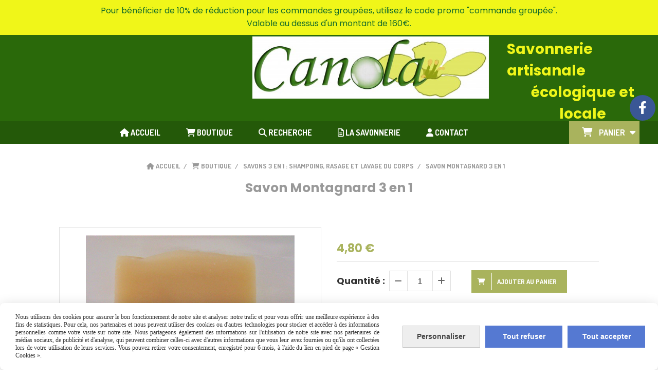

--- FILE ---
content_type: text/html; charset=UTF-8
request_url: https://www.canola.fr/savon-montagnard-3-en-1-f117175.html
body_size: 10601
content:
    <!DOCTYPE html>
    <!--[if IE 7]>
    <html lang="fr" class="ie-inf-9 ie7"> <![endif]-->

    <!--[if IE 8]>
    <html lang="fr" class="ie-inf-9 ie8"> <![endif]-->
    <!--[if lte IE 9]>
    <html lang="fr" class="ie"> <![endif]-->
    <!--[if gt IE 8]><!-->
    <html lang="fr"><!--<![endif]-->
    <head prefix="og: http://ogp.me/ns# fb: http://ogp.me/ns/fb# product: http://ogp.me/ns/product# article: http://ogp.me/ns/article# place: http://ogp.me/ns/place#">
        <!--[if !IE]><!-->
        <script>
            if (/*@cc_on!@*/false) {
                document.documentElement.className += 'ie10';
            }
        </script><!--<![endif]-->
        
    <title>Savon Montagnard 3 en 1 - Canola</title>
    <meta name="description" content="Savon surgras au lait de vache 4 en 1 : shampoing, rasage, corps et visage">
    <meta name="keywords" content="savon, bio, saponification à froid, lait, shampoing, rasage, sans huile de palme">
    <meta http-equiv="Content-Type" content="text/html; charset=UTF-8">
    <link rel="canonical" href="https://www.canola.fr/savon-montagnard-3-en-1-f117175.html"/>
    <meta property="og:url" content="https://www.canola.fr/savon-montagnard-3-en-1-f117175.html"/>
    <meta property="og:type" content="product"/>
    <meta property="og:title" content="Savon Montagnard 3 en 1 - Canola"/>
    <meta property="og:description" content="Savon surgras au lait de vache 4 en 1 : shampoing, rasage, corps et visage"/>
    <meta property="og:locale" content="fr"/>

    <meta property="og:image" content="https://www.canola.fr/images_ms/7/3/3/0/7/73307/boutique/canola-savon-montagnard.jpg"/>
        <meta property="product:availability" content="instock"/>
        <meta property="product:category" content="Savons 3 en 1 : shampoing, rasage et lavage du corps"/>
            <meta property="product:price:amount" content="4.80"/>
        <meta property="product:price:currency" content="EUR"/>
        
    <meta property="product:product_link" content="https://www.canola.fr/savon-montagnard-3-en-1-f117175.html"/>

    <link rel="icon" type="image/x-icon" href="/favicon.ico">
    
    <!-- Stylesheet -->
    <link rel="stylesheet" type="text/css" media="screen" href="/css5228/style_all_designs.css"/>
    <link rel="stylesheet" href="/css5228/panier.css" type="text/css"/>
    <script>
         document.documentElement.className += ' cmonsite-vitrine'; 
    </script>
    <link type="text/css" href="/css5228/design/template/boutique/templates.css" rel="stylesheet"/>
        <link rel="stylesheet" type="text/css" href="/css5228/ficheproduit/style-fiche-produit.css">
    <link rel="stylesheet" type="text/css" href="/css5228/ficheproduit/jquery.jqzoom.css">
    <link href="/css5228/design/hotel-datepicker.css" rel="stylesheet" type="text/css">
            <link rel="stylesheet" type="text/css" href="/css5228/design/template/fiche_produits/templates.css"/>
        <script>
            document.documentElement.className += ' cmonsite-ficheproduit';
            document.documentElement.className += ' cmonsite-ficheproduit-1';
            document.documentElement.className += ' cmonsite-boutique';
            document.documentElement.className += ' cmonsite-boutique-1';
        </script>
            <link rel="stylesheet" type="text/css" media="screen" href="/css5228/tinyTips.css"/>
    <link type="text/css" href="/css5228/header_jnformation.css" rel="stylesheet"/>
    <link href="/css5228/jquery.bxslider.css" rel="stylesheet" type="text/css">
    <link href="/css5228/waitMe.css" rel="stylesheet" type="text/css">
    <link href="/css5228/bootstrap-datetimepicker-standalone.css" rel="stylesheet" type="text/css">
    <link href="/css5228/bootstrap-datetimepicker.css" rel="stylesheet" type="text/css">

    <!-- CSS du thème  -->
    <link href="/css5228/styled832series.css" rel="stylesheet"
          type="text/css"/>
    <link href="/css5228/styled835.css"
          rel="stylesheet" type="text/css"/>



    <!-- jQuery -->
    <script src="/js5228/dist/design/jquery-3.min.js"></script>


    <script src="/js5228/dist/jquery.tinyTips.min.js"></script>
        <script src="/js5228/dist/jquery.validationEngine-fr.min.js"></script>
    
    <script src="/js5228/dist/jquery.validationEngine.min.js"></script>
    <script src="/js5228/dist/moment/moment.min.js"></script>
        <script src="/js5228/dist/moment/fr.min.js"></script>
    
    <script src="/js5228/dist/bootstrap-datetimepicker.min.js"></script>

    <script>
        $(document).ready(function () {
            $("#contact, #form1, #form").validationEngine();
            $('a.tTip').css('display', 'block');
            $('a.tTip').tinyTips('light', 'title');
        });
                document.documentElement.className += ' cmonsite-template';
        
        var CookieScripts = typeof CookieScripts === "undefined" ? {user: {}, job: []} : CookieScripts;
    </script>


                            <script>
                                var CookieScripts = typeof CookieScripts === "undefined" ? {
                                    user: {},
                                    job: []
                                } : CookieScripts;

                                CookieScripts.user.multiplegtagUa = CookieScripts.user.multiplegtagUa || [];

                                CookieScripts.job.push('multiplegtag');

                                                                CookieScripts.user.multiplegtagUa.push({
                                    'ua': "G-8S4YC9FQ9S",
                                    'options': {}
                                });
                                
                                
                                CookieScripts.user.gtagMore = function () {
                                }
                            </script>
                                        <script type="text/javascript">
                var _paq = window._paq = window._paq || [];
                _paq.push(['setCustomDimension', 1, 'www.canola.fr']);

                /* tracker methods like "setCustomDimension" should be called before "trackPageView" */
                _paq.push(['trackPageView']);
                _paq.push(['enableLinkTracking']);
                (function () {
                    var u = "//www.cmadata.fr/analytics/";
                    _paq.push(['setTrackerUrl', u + 'matomo.php']);
                    _paq.push(['setSiteId', '2']);
                    var d = document, g = d.createElement('script'), s = d.getElementsByTagName('script')[0];
                    g.type = 'text/javascript';
                    g.async = true;
                    g.src = u + 'matomo.js';
                    s.parentNode.insertBefore(g, s);
                })();
            </script>
            



    <!-- BxSlider -->
    <script type='text/javascript'
            src='/js5228/dist/jquery.bxSlider.min.js'></script>

    <!-- Height Align -->
    <script src="/js5228/dist/design/jquery.heightalign.min.js"></script>


<script async type="text/javascript"src="https://certishopping.com/api/widget/v8/javascript/widgetv8.min.js?partner_id=UtKNSFYlLV4QyrQ&platform=cmonsite"></script>
<div certishopping-widget-modal-reviews data-partner-id="UtKNSFYlLV4QyrQ" data-badge-position="left"  data-badge-style="stander"></div>    <script type="text/javascript" src="/js5228/dist/fancybox/jquery.fancybox.min.js"></script>
    <script type="text/javascript" src="/js5228/dist/fancybox/jquery.easing-1.3.min.js"></script>
    <script type="text/javascript" src="/js5228/dist/fancybox/jquery.mousewheel-3.0.6.min.js"></script>
    <script>
        var BASEURL = "https://www.cmonsite.fr/",
            book = "73307",
            id_serie = 832,
            id_design = 835;
    </script>
    <script type="text/javascript" src="/js5228/dist/design/minisite_cross.min.js"></script>

    <link rel="stylesheet" href="/css5228/fancybox/jquery.fancybox.css" type="text/css" media="screen"/>

    <!-- Optionally add helpers - button, thumbnail and/or media -->
    <link rel="stylesheet" href="/css5228/fancybox/helpers/jquery.fancybox-buttons.css" type="text/css" media="screen"/>
    <script type="text/javascript" src="/js5228/dist/fancybox/helpers/jquery.fancybox-buttons.min.js"></script>
    <script type="text/javascript" src="/js5228/dist/fancybox/helpers/jquery.fancybox-media.min.js"></script>

    <link rel="stylesheet" href="/css5228/fancybox/helpers/jquery.fancybox-thumbs.css" type="text/css" media="screen"/>

    <script type="text/javascript" src="/js5228/dist/fancybox/helpers/jquery.fancybox-thumbs.min.js"></script>


    <script type="text/javascript">
            var flagnewsletter = 0,
                newsletter_actif = 0,
                show_popin_newsletter = false;    </script>

<script type="text/javascript" src="/js5228/design/masonry.pkgd.min.js" ></script>

<!-- CSS de personnalisation design  -->
<link rel="stylesheet" href="/css5228/73307-835-832-211/style_perso.css" type="text/css" id="style-editor-perso" class="style-editor-perso-design" />
<link rel="stylesheet" href="/css5228/73307-ficheproduit-description-117175-460/style_perso_by_page.css" type="text/css" class="style-editor-perso-content" id="style-editor-perso-page"/><link rel="stylesheet" href="/css5228/73307-footer-0-460/style_perso_by_page.css" type="text/css" class="style-editor-perso-content" id="style-editor-perso-footer"/>

<!-- Variable Javascript utiles -->
<script>
    var timer = 3000 ;
</script>


        <meta name="viewport" content="width=device-width, initial-scale=1">
    </head>
    <body
        class="theme cmonsite-panier-2 cmonsite-fluxpanier-1 body-832series body-835styled page-fiche_produit page-fiche_produit-117175">
    
            <div class="banner"
                 style="background-color:rgb(240, 246, 25);border-bottom: 2px solid rgba(0, 0, 0, 0);">
                <div class="banner__item">
                    <div class="banner__content" style="color:rgb(19, 106, 43);"><p>Pour b&#233;n&#233;ficier de 10% de r&#233;duction pour les commandes group&#233;es, utilisez le code promo "commande group&#233;e".</p>
<p>Valable au dessus d'un montant de 160&#8364;.</p></div>
                                    </div>
            </div>
                        <link rel="stylesheet" href="/css/sidebar-menu.css?5228" type="text/css" media="screen"/>
        <style>
#minisite-sidebar ul li a.social-sidebar-p-1,
#minisite-sidebar ul li a.social-sidebar-p-1 span,
#minisite-sidebar ul li a.social-sidebar-p-1 span:before
{background:#3a5795;color:#ffffff;}</style><aside id="minisite-sidebar" class="pos-right circle large label-square "><ul><li>
<a class="social-sidebar-p-1" href="https://www.facebook.com/Canola-447536491988872/"  target="_blank" rel="nofollow">
<i class="fa fa-facebook"></i> <span>Facebook</span>
</a>
</li>
</ul></aside>
<div id="main-conteneur"  itemprop="mainEntityOfPage" itemscope itemtype="https://schema.org/WebPage">
        <!-- Banniere Header -->
    <header role="banner" class="banniere header_p">
        <div class="header-conteneur">
            <div class="close-menu"></div>
                    <div id="blocContent">
            <div id="headercontent" class="header_live_edit slogan_live_edit ">
                                    <a class="logo" href="/" id="logo" rel="home">
                        <img class="img-logo" src="/img_s1/73307/logo/logo-canola-haute-def-sans-cosme.jpg" alt="canola.fr"/>
                    </a>
                
                <div class="container-slogan">
                    <div class="slogan_p slogan"><p><span style="font-size: 28px;" data-mce-style="font-size: 28px;">Savonnerie artisanale</span></p><p style="text-align: center;" data-mce-style="text-align: center;"><span style="font-size: 28px;" data-mce-style="font-size: 28px;">écologique et locale</span></p></div>
                </div>

                            </div>
        </div>
                <div class="menu navigation_p menu-principal">
            <nav id="nav-principal" class="menu-principal"><!--
            -->
            <ul class="">
                                    <li
                            class="has_picto p-accueil navigation_button_p   ">
                        <a  href="/"
                                                                                     class="navigation_link_p">
                            <span>
                                <i class="fa fa-home"></i>                                Accueil                            </span>
                        </a>
                                            </li>
                                        <li
                            class="has_picto b-blockboutique navigation_button_p   hasDropdown">
                        <a  href="/boutique.html"
                                                                                     class="navigation_link_p">
                            <span>
                                <i class="fa fa-shopping-cart"></i>                                Boutique                            </span>
                        </a>
                        <span class="dropDown navigation_link_p  " ></span><!--
            -->
            <ul class="menu__dropdown">
                                    <li
                            class="b-38930  sous_navigation_button_p ">
                        <a  href="/gamme-95-france-b38930.html"
                                                                                     class="sous_navigation_link_p">
                            <span>
                                                                 Gamme >95% France                            </span>
                        </a>
                                            </li>
                                        <li
                            class="b-5493  sous_navigation_button_p ">
                        <a  href="/baume-liniment-et-deo-b5493.html"
                                                                                     class="sous_navigation_link_p">
                            <span>
                                                                Baume, liniment et déo                            </span>
                        </a>
                                            </li>
                                        <li
                            class="b-5467  sous_navigation_button_p ">
                        <a  href="/nos-savons-b5467.html"
                                                                                     class="sous_navigation_link_p">
                            <span>
                                                                Nos savons                            </span>
                        </a>
                                            </li>
                                        <li
                            class="actif b-52165  sous_navigation_button_p ">
                        <a  href="/savons-3-en-1-shampoing-rasage-et-lavage-du-corps-b52165.html"
                                                                                     class="actif sous_navigation_link_p">
                            <span>
                                                                Savons 3 en 1 : shampoing, rasage et lavage du corps                            </span>
                        </a>
                                            </li>
                                        <li
                            class="b-13306  sous_navigation_button_p ">
                        <a  href="/savons-au-lait-de-brebis-b13306.html"
                                                                                     class="sous_navigation_link_p">
                            <span>
                                                                Savons au lait de brebis                            </span>
                        </a>
                                            </li>
                                        <li
                            class="b-38929  sous_navigation_button_p ">
                        <a  href="/savons-sans-huile-essentielle-b38929.html"
                                                                                     class="sous_navigation_link_p">
                            <span>
                                                                Savons sans huile essentielle                            </span>
                        </a>
                                            </li>
                                        <li
                            class="b-19423  sous_navigation_button_p ">
                        <a  href="/savon-liquide-gel-douche-et-savon-en-pate-b19423.html"
                                                                                     class="sous_navigation_link_p">
                            <span>
                                                                Savon liquide, gel douche et savon en pâte                             </span>
                        </a>
                                            </li>
                                        <li
                            class="b-9086  sous_navigation_button_p ">
                        <a  href="/beaux-savons-b9086.html"
                                                                                     class="sous_navigation_link_p">
                            <span>
                                                                Beaux savons                             </span>
                        </a>
                                            </li>
                                        <li
                            class="b-8068  sous_navigation_button_p ">
                        <a  href="/coffrets-cadeau-b8068.html"
                                                                                     class="sous_navigation_link_p">
                            <span>
                                                                Coffrets cadeau                            </span>
                        </a>
                                            </li>
                                        <li
                            class="b-10620  sous_navigation_button_p ">
                        <a  href="/bons-plans-b10620.html"
                                                                                     class="sous_navigation_link_p">
                            <span>
                                                                Bons plans !                            </span>
                        </a>
                                            </li>
                                </ul><!--
            -->                    </li>
                                        <li
                            class="has_picto b-search navigation_button_p   ">
                        <a  href="/search.php"
                                                                                     class="navigation_link_p">
                            <span>
                                <i class="fa fa-search"></i>                                Recherche                            </span>
                        </a>
                                            </li>
                                        <li
                            class="has_picto p-blockpage navigation_button_p   hasDropdown">
                        <a  href="#"
                                                                                     class="navigation_link_p">
                            <span>
                                <i class="fa fa-file-text-o"></i>                                La savonnerie                            </span>
                        </a>
                        <span class="dropDown navigation_link_p  " ></span><!--
            -->
            <ul class="menu__dropdown">
                                    <li
                            class="p-150975  sous_navigation_button_p ">
                        <a  href="/fabrication-des-savons-p150975.html"
                                                                                     class="sous_navigation_link_p">
                            <span>
                                                                Fabrication des savons                             </span>
                        </a>
                                            </li>
                                        <li
                            class="p-353663  sous_navigation_button_p ">
                        <a  href="/compartif-de-nos-savons-p353663.html"
                                                                                     class="sous_navigation_link_p">
                            <span>
                                                                Compartif de nos savons                            </span>
                        </a>
                                            </li>
                                        <li
                            class="p-151812  sous_navigation_button_p ">
                        <a  href="/historique-de-la-savonnerie-canola-p151812.html"
                                                                                     class="sous_navigation_link_p">
                            <span>
                                                                Historique de la savonnerie Canola                            </span>
                        </a>
                                            </li>
                                        <li
                            class="p-154604  sous_navigation_button_p ">
                        <a  href="/ou-trouver-les-produits-p154604.html"
                                                                                     class="sous_navigation_link_p">
                            <span>
                                                                Où trouver les produits?                            </span>
                        </a>
                                            </li>
                                        <li
                            class="p-169291  sous_navigation_button_p ">
                        <a  href="/visite-de-la-savonnerie-p169291.html"
                                                                                     class="sous_navigation_link_p">
                            <span>
                                                                Visite de la savonnerie                            </span>
                        </a>
                                            </li>
                                        <li
                            class="p-334890  sous_navigation_button_p ">
                        <a  href="/condition-generale-de-vente-p334890.html"
                                                                                     class="sous_navigation_link_p">
                            <span>
                                                                Condition générale de vente                            </span>
                        </a>
                                            </li>
                                        <li
                            class="p-159831  sous_navigation_button_p ">
                        <a  href="/espace-professionnel-p159831.html"
                                                                                     class="sous_navigation_link_p">
                            <span>
                                                                espace professionnel                            </span>
                        </a>
                                            </li>
                                </ul><!--
            -->                    </li>
                                        <li
                            class="has_picto p-contact navigation_button_p   ">
                        <a  href="/contact.html"
                                                                                     class="navigation_link_p">
                            <span>
                                <i class="fa fa-user"></i>                                Contact                            </span>
                        </a>
                                            </li>
                                </ul><!--
            -->    <div class="template-panier template-panier-2">
        <div id="panier" class="panier_p border_p template-panier-bouton">
            <div id="header-panier" class="panier_titre"><i class="fa fa-shopping-cart panier_titre"></i>
                <span class="panier_text">Panier <i
                            class="fa panier_titre" aria-hidden="true"></i>
                <a class="paniertoggle panier_p" href="#"><i class="fa panier_titre" aria-hidden="true"></i></a>
                </span>
            </div>

            <span id="notificationsLoader"></span>
            <div id="paniercontent" class="panier_p panier_content_p">
                <div id="paniertable" class="panier_p">

                </div>
                <div id="paniercommande">
                    <div class="totalpanier"></div>
                    <div class="ajout_panier">
                                                <a href="/paniercommande.php" class="button bouton">
                            Effectuer la commande                        </a>
                    </div>
                </div>
            </div>
        </div>
    </div>
    <!--
            --></nav>
        </div>
                </div>
    </header>

    <div class="wrapper-content">
                        <div id="wrapper" class="wrapper content_p">

            
                        <div class="content_p side-content">

                <section class="links_p content content_p col-md-12">
                <div id="bloc-fil-title">
            <script type="application/ld+json">{"@context":"https://schema.org","@type":"BreadcrumbList","itemListElement":[{"@type":"ListItem","name":"Accueil","item":{"@type":"Thing","url":"/","name":"Accueil","@id":"accueil"},"position":1},{"@type":"ListItem","name":"Boutique","item":{"@type":"Thing","url":"/boutique.html","name":"Boutique","@id":"boutique-boutique-html"},"position":2},{"@type":"ListItem","name":"Savons 3 en 1 : shampoing, rasage et lavage du corps","item":{"@type":"Thing","url":"/savons-3-en-1-shampoing-rasage-et-lavage-du-corps-b52165.html","name":"Savons 3 en 1 : shampoing, rasage et lavage du corps","@id":"savons-3-en-1-shampoing-rasage-et-lavage-du-corps-savons-3-en-1-shampoing-rasage-et-lavage-du-corps-b52165-html"},"position":3},{"@type":"ListItem","name":"Savon Montagnard 3 en 1","item":{"@type":"Thing","url":"/savon-montagnard-3-en-1-f117175.html","name":"Savon Montagnard 3 en 1","@id":"savon-montagnard-3-en-1-savon-montagnard-3-en-1-f117175-html"},"position":4}]}</script>        <nav class="nav-static-breadcrumb arianne secondaire links_p">
            <ul class="clearfix">
                                <li class="has-picto">
                    <a href="/" class="sous_navigation_link_p">
                        <span>
                            <i class="fa fa-home"></i>
                            <span class="text"
                                  itemprop="name" >
                                Accueil                            </span>
                        </span>
                    </a>
                </li>
                                        <li class="has-picto">
                            <a class="sous_navigation_link_p "
                               href="/boutique.html">
                                <span>
                                    <i class="fa fa-shopping-cart"></i>
                                    <span class="text">
                                        Boutique                                    </span>
                                </span>
                            </a>
                        </li>
                                                <li class="no-picto">
                            <a class="sous_navigation_link_p "
                               href="/savons-3-en-1-shampoing-rasage-et-lavage-du-corps-b52165.html">
                                <span>
                                    <i class=""></i>
                                    <span class="text">
                                        Savons 3 en 1 : shampoing, rasage et lavage du corps                                    </span>
                                </span>
                            </a>
                        </li>
                        
                                            <li class="no-picto actif" >
                                <a class="sous_navigation_link_p actif"
                                   href="/savon-montagnard-3-en-1-f117175.html">
                                <span>
                                    <i class=""></i>
                                    <span class="text">
                                        Savon Montagnard 3 en 1                                    </span>
                                </span>
                                </a>
                            </li>
                                        </ul>
        </nav>
        <div class="clearfix"></div>
            <h1 class="title_section border_p border_titre_p">
            Savon Montagnard 3 en 1        </h1>
    </div>


<div id="content_full" class="template_fiche_produit template_fiche_produit_1">
    <div id="fiche-produit" itemscope itemtype="https://schema.org/Product">
        <link itemprop="url" href="/savon-montagnard-3-en-1-f117175.html"
              rel="author"/>
        <span itemprop="productID" class="hide">
            117175-savon-montagnard-3-en-1        </span>
        <div class="top_fiche product-type__classical block_unique_product" data-id-product="117175">

            <!-- Images produit -->
            <div class="wrap-images">
                <div class="grande-image ">
                    <div class="container-etiquette">
                                            </div>
                                            <a
                                href="/img_s1/73307/boutique/canola-savon-montagnard.jpg"
                                class="image-zoom productImageWrap"
                                id="productImageWrapID_117175"
                                title=""
                                rel="gal1">
                            <img
                                    class="imgZoomPad "
                                    itemprop="image"
                                    data-fancybox-group="fiche-produit"
                                    src="/img_s1/73307/boutique/canola-savon-montagnard.jpg"
                                    title="Canola - savon Montagnard"
                                    alt="Savon Montagnard 3 en 1">
                                                    </a>
                                        </div>
                <!-- end grande-image -->
                
                    <div class="previews">
                                                        <a href="/img_s1/73307/boutique/canola-savon-montagnard.jpg"
                                   rel="group_image"></a>
                                                                <a href="/img_s1/73307/boutique/canola-savon-montagnard_872117.jpg"
                                   rel="group_image"></a>
                                                        <div class="swiper">
                            <div class="swiper-button-prev"></div>
                            <div class="list-previews swiper-wrapper" id="sliderImagePreviews">
                                                                            <div class="swiper-slide">
                                                <a
                                                        id="product-link-img-1631382"
                                                        data-type="image"
                                                        data-image="/img_s1/73307/boutique/canola-savon-montagnard_mini.jpg"
                                                        data-zoom-image="/img_s1/73307/boutique/canola-savon-montagnard.jpg"
                                                        href="/img_s1/73307/boutique/canola-savon-montagnard.jpg">

                                                     <span class="img-square">
                                                        <span class="img-square__content">
                                                            <img src="/img_s1/73307/boutique/canola-savon-montagnard_mini.jpg" alt="Canola - savon Montagnard">
                                                        </span>
                                                    </span>
                                                </a>
                                            </div>
                                                
                                                                                <div class="swiper-slide">
                                                <a
                                                        id="product-link-img-2069536"
                                                        data-type="image"
                                                        data-image="/img_s1/73307/boutique/canola-savon-montagnard_872117_mini.jpg"
                                                        data-zoom-image="/img_s1/73307/boutique/canola-savon-montagnard_872117.jpg"
                                                        href="/img_s1/73307/boutique/canola-savon-montagnard_872117.jpg">

                                                     <span class="img-square">
                                                        <span class="img-square__content">
                                                            <img src="/img_s1/73307/boutique/canola-savon-montagnard_872117_mini.jpg" alt="Canola - savon Montagnard">
                                                        </span>
                                                    </span>
                                                </a>
                                            </div>
                                                
                                                                </div>
                            <div class="swiper-button-next"></div>
                        </div>
                    </div>
                                </div>
            <!-- end wrap-images -->

            <!-- Informations produit -->
            

            <div class="wrap-description sans-declinaison">
                                <div class="row block-fiche-titre-brand">
                    <div class="col s12 block-fiche-titre">
                                                    <span itemprop="name">Savon Montagnard 3 en 1</span>
                                            </div>
                                    </div>
                                                



                                    <div itemprop="offers" itemscope
                         itemtype="https://schema.org/Offer">
                        <link itemprop="url"
                              href="/savon-montagnard-3-en-1-f117175.html"
                              rel="author"/>
                        <meta itemprop="priceCurrency"
                              content="EUR"></meta>
                                                        <link itemprop="availability" href="https://schema.org/InStock" />
                                                    <div class="pro-pannier">
                            <div class="information_stock"></div>
                            
                            <div class="notification_product"></div>

                            <div class="ajouter-panier block-price without-promotion withoutAttr ">
                                                                            <p class="prix">
                                                <span itemprop="priceValidUntil" class="hide"
                                                      content="2027-01-28T00:00:00+0100"></span>
                                                <span
                                                        class="prixprod"><span class="impact_price" itemprop="price" 
content="4.80">4,80</span> €</span>
                                                <span class="prixmention"></span>
                                            </p>
                                                                        </div>


                            
                            


                            
                                <div class="bloc-quantite">
                                                                            <label>Quantit&eacute;                                            :</label>

                                        <div class="bloc-bt-quantity">
                                            <div class="less-quantity bt-quantity"></div>
                                            <input type="text" value="1" size="1"
                                                   data-minimal-quantity="1"
                                                   name="quantity_117175"
                                                   class="quantite input_quantity">
                                            <div class="add-quantity bt-quantity"></div>
                                        </div>
                                                                    </div>

                                <div class="ajouter-panier block-addbasket withoutAttr ">
                                                                                <a href="#" id="produit_117175"
                                               class="addbasket button">
                                                <i class="fa fa-shopping-cart"></i>
                                                <span>Ajouter au panier </span>
                                            </a>
                                                                        </div>
                                

                        </div>


                    </div>
                
                <p class="description" itemprop="description">
                    Le montagnard . <br />
Savon 3 en 1 : shampoing, rasage et corps.<br />
 5% surgras enrichi avec 10% de lait de vache de l&#039;Isère<br />
100g                </p>

                                <div class="block-shipping" style="display:none;"><p><i class="fa fa-arrow-right"></i> <span class="msg-shiping"></span></p></div>

                
                
                
                <p class="details-ficheprod">
                                    </p>
                            </div>
            <!-- end wrap-description -->
            <div class="clearfix"></div>
        </div>
        <!-- end top-fiche -->

        
            <!-- Description détaillée du produit-->
            <div class="wrap-details bloc-description-detaille" id="savoirplus">
                <div class="h4">
                    <span>
                        Description                    </span>
                </div>
                <div class="details">
                                        <div class="contenu-editable contenu-editable-ficheproduit-description-117175"><div class="details">
<p><span style="font-size: small;">Les mati&#232;res grasses du lait se saponifient et donne un vrai savon au lait. Le lait donne une mousse onctueuse et apporte un surgras suppl&#233;mentaire pour encore plus de douceur. Le lait provient</span><span style="font-size: small;"> d'un &#233;levage bio situ&#233; &#224; 10km de la savonnerie (ferme Cochet).</span></p>
<p>&#160;</p>
<p style="text-align: left;"><span style="color: #0000ff; font-size: large;"><span style="font-size: small; color: #000000;"><span style="text-decoration: underline;"><span style="color: #0000ff; text-decoration: underline;">Composition: </span></span>huile tournesol (Is&#232;re ou France) et de coco* saponifi&#233;es, </span></span><span style="color: #0000ff; font-size: large;"><span style="font-size: small; color: #000000;">beurre de karit&#233;* saponifi&#233;, lait* de vache de l'Is&#232;re (10%), glyc&#233;rine, &#160;huile de ricin saponifi&#233;e, huile essentielle de lavandin* et de de romarin officinal*, argile verte, </span></span><span style="color: #0000ff; font-size: large;"><span style="font-size: small; color: #000000;">eau</span></span><span style="color: #0000ff; font-size: large;"><span style="font-size: small; color: #000000;">.<br /></span></span></p>
<p style="text-align: left;" align="center"><span style="color: #0000ff; font-size: large;"><span style="font-size: small; color: #000000;">* issu de l'agriculture biologique<br /></span></span></p>
<p style="text-align: left;" align="center">&#160;</p>
<p style="text-align: left;" align="center">&#160;</p>
<p style="text-align: left;" align="center"><span style="color: #0000ff; font-size: large;"><span style="font-size: small; color: #000000;"><span style="text-decoration: underline;"><span style="color: #0000ff; text-decoration: underline;">Composition INCI: </span></span>sodium sunflowerseedate, sodium cocoate, sodium shea buterrate, lac,</span></span><span style="color: #0000ff; font-size: large;"><span style="font-size: small; color: #000000;"> glyc&#233;rine, sodium castorate, parfum, illite, aqua, limonene*, linalool*.</span></span></p>
<p style="text-align: left;" align="center"><span style="color: #0000ff; font-size: large;"><span style="font-size: small; color: #000000;"><span style="color: #0000ff; font-size: large;"><span style="font-size: small; color: #000000;">* issu des huiles essentielles</span></span></span></span></p>
<p align="center"><span style="color: #0000ff; font-size: large;"><span style="font-size: small; color: #000000;">&#160;&#160;&#160;&#160;&#160;&#160;&#160;&#160;&#160;&#160;&#160; <br /></span></span></p>
</div></div>
                                    </div>
            </div>
            <!-- end description détaillée du produit-->
        
        <!-- Commentaires produit-->
                <!-- end commentaires produit-->
    </div>
    <!-- Produits associés-->
            <div class="wrap-details bloc-suggestions">
            <p class="h4">
                <span>Vous aimerez &eacute;galement</span>
            </p>
                                <div class="widget-product-slider"
                         style="--slides-per-view: 3; --autoplay: false; --slides-space-between: 30;">
                        <div class="template_boutique border_p template_boutique_1 template_boutique_all">
                            <div class="content_list_product">
                                <div class="swiper content-product-slider content-product-slider-1 product-slider-swiper"
                                     id="product-slider-swiper-223749">
                                    <div class="content-products mode-boutique swiper-wrapper">
<div data-id-product="48435" class="produits produit_galerie_border_p block_unique_product produit_galerie_background_p colorpicker_produit_galerie_texte_p swiper-slide" ><div class="productImageWrap" id="productImageWrapID_48435"><a class="produits-bloc-image" href="/beau-savon-voyageur-f48435.html" title="Joli savon Voyageur sélectionné par mes soins pour son coté esthétique : jolies marbrures et belle forme.
Angle arrondi pour plus de confort.
 Estampillé Canola.
3 en 1: lavage du corps, shampoing et mousse à raser.100g

" ><span class="img-square"><span class="img-square__content"><img class="" alt="Beau savon Voyageur" src="/img_s1/73307/boutique/dsc03875_mini.jpg" data-img-secondary="/img_s1/73307/boutique/156b89f2d216f5_mini.jpg"/></span></span></a><a href="/beau-savon-voyageur-f48435.html" class="zoom produit_galerie_background_p" title="Joli savon Voyageur sélectionné par mes soins pour son coté esthétique : jolies marbrures et belle forme.
Angle arrondi pour plus de confort.
 Estampillé Canola.
3 en 1: lavage du corps, shampoing et mousse à raser.100g

" ><div class="zoom-inner"></div></a></div><div class="productContentWrap"><span class="produit_galerie_border_p"></span><h3 class="nomprod"><a class="nomprod_link" href="/beau-savon-voyageur-f48435.html">Beau savon Voyageur</a></h3><p class="desc">Joli savon Voyageur sélectionné par mes soins pour son coté esthétique : jolies marbrures et belle forme.
Angle arrondi pour plus de confort.
 Estampillé Canola.
3 en 1: lavage du corps, shampoing et mousse à raser.100g

</p><p class="prix" ><span class="prix__block"><span class="prixprod"><span class="impact_price" content="5.90">5,90</span> € </span></span><span class="prixmention"></span></p><p class="attr"></p>

<div class="block-btn-addbasket"><a href="#" data-id_product="48435" class="addbasket bouton produit_galerie_border_p button"><div class="inside-addbasket"><span><i class="fa fa-shopping-cart"></i>Ajouter au panier</span></div></a></div></div><div class="container-etiquette "></div></div><div data-id-product="160459" class="produits produit_galerie_border_p block_unique_product produit_galerie_background_p colorpicker_produit_galerie_texte_p swiper-slide" ><div class="productImageWrap" id="productImageWrapID_160459"><a class="produits-bloc-image" href="/savon-blanc-au-lavandin-1-itre-f160459.html" title="Pour les mains et la douche. 
95% d&#039;ingrédients d&#039;origine France
Composition : un maximum d&#039;&#039;huile de tournesol pour la douceur, une pointe d&#039;huile de coco pour la mousse et un délicat parfum de lavandin !
Le tout dans un contenant en verre réutilisé " ><span class="img-square"><span class="img-square__content"><img class="" alt="Savon blanc au lavandin 1 itre" src="/img_s1/73307/boutique/img_20250902_145951_mini.jpg" data-img-secondary="/img_s1/73307/boutique/photoroom-20250902_150843650_mini.jpg"/></span></span></a><a href="/savon-blanc-au-lavandin-1-itre-f160459.html" class="zoom produit_galerie_background_p" title="Pour les mains et la douche. 
95% d&#039;ingrédients d&#039;origine France
Composition : un maximum d&#039;&#039;huile de tournesol pour la douceur, une pointe d&#039;huile de coco pour la mousse et un délicat parfum de lavandin !
Le tout dans un contenant en verre réutilisé " ><div class="zoom-inner"></div></a></div><div class="productContentWrap"><span class="produit_galerie_border_p"></span><h3 class="nomprod"><a class="nomprod_link" href="/savon-blanc-au-lavandin-1-itre-f160459.html">Savon blanc au lavandin 1 itre</a></h3><p class="desc">Pour les mains et la douche. 
95% d'ingrédients d'origine France
Composition : un maximum d''huile de tournesol pour la douceur, une pointe d'huile de coco pour la mousse et un délicat parfum de lavandin !
Le tout dans un contenant en verre réutilisé </p><p class="prix" ><span class="prix__block"><span class="prixprod"><span class="impact_price" content="11.00">11,00</span> € </span></span><span class="prixmention"></span></p><p class="attr">
<select class="boutique_product_attribute_select" data-id-group="126862"><option value="0" data-price-mention="" data-price-original="11,00 €" data-price="11,00 €" class="element_selected" selected="selected">-</option><option value="1142386" data-price-mention="" data-price-original="20,00 €" data-price="20,00 €">savon liquide 1 litre avec pompe  </option>
<option value="1142387" data-price-mention="" data-price-original="19,00 €" data-price="19,00 €">savon liquide 1 litre sans pompe  </option>
<option value="1142388" data-price-mention="" data-price-original="12,00 €" data-price="12,00 €">savon liquide 1/2 litre avec pompe  </option>
<option value="1142389" data-price-mention="" data-price-original="11,00 €" data-price="11,00 €">savon liquide 1/2 litre sans pompe  </option>
</select></p>

<div class="block-btn-addbasket"><a href="#" data-id_product="160459" class="addbasket next-select bouton produit_galerie_border_p button"><div class="inside-addbasket"><span><i class="fa fa-shopping-cart"></i>Ajouter au panier</span></div></a></div></div><div class="container-etiquette "></div></div></div>
                                    <div class="swiper-pagination"></div>
                                </div>
                                <div class="swiper-button-prev"></div>
                                <div class="swiper-button-next"></div>
                            </div>
                        </div>
                    </div>
                    
        </div>
        <!-- end produits associés-->

</div><!-- end fiche-produit -->
<script>
    var trigger_product_link_img = false,
        trigger_product_link_img_attribute = false;
        var devise = '€',
        basePrice = 4.80,
        basePricePromo = 4.80,
        msg_shiping_stock = "",
        msg_shiping_hors_stock = "",
        show_stock = "1",
        msg_out_of_stock = "Article hors stock",
        id_client_group = 0,
        declinaisons = {},
        specificPrices = {"117175":[]},
        showPriceTaxExcl = false;
</script>
                </section>
            </div><!-- end content -->
        </div>
    </div>

    <!-- footer -->
        <footer class="links_p footer_p" id="footer">
        <div id="top_fleche"><a href="#" class="fleche_top_site"></a></div>
        <div id="pub"><!--
            -->            <div class="contenu-editable contenu-editable-site-footer"><div class="row"><div class="s12 col widget-col"><div class="widget widget-texte widget--small-height"><div class="widget-texte-content"><p>&nbsp;<br></p></div></div></div></div></div>
            <!--
        --></div>
        <div class="mention links_p" role="contentinfo">
            <div class="social-networks template_1">
            <div class="facebook" id="facebook">
                            <script>CookieScripts.job.push('facebook');</script>
                <div class="fb-like" data-href="https://www.facebook.com/Canola-447536491988872/" data-width="" data-layout="button_count" data-action="like" data-size="small" data-share="false"></div>
                    </div>
    
    

    
            <div class="instagram" id="instagram">
            <a target="_blank" href="https://www.instagram.com/canola.savon/"><img src="/images/instagram.png" alt="Nous suivre sur Instagram"/></a>
        </div>
        
    

</div><div class='footer__links'>    <span class="link__seperator"></span>
    <a href="/mentions_legales.html" title="Mentions L&eacute;gales" class="link">Mentions L&eacute;gales</a>
    <span class="link__seperator"></span>
    <a href="javascript:CmonSite.CookieManagement.openPanel();" class="link">
        Gestion cookies    </a>
    <span class="link__seperator"></span> <a href="/profile/account.php" rel="account" title="Mon compte" rel="nofollow" class="link">Mon Compte</a></div>        </div>
        <div class="music">
                    </div>
    </footer>

    </div>
    
    
<script>
    var isDefaultCurrency = true,
        currencySign = "€",
        currencyDecimalSep = ",",
        currencyThousandsSep = " ",
        currencyPositionSign = "after",
        haveRightClick = 1,
        langLocale = "fr";
</script>

    <!-- Panier -->
    <script src="/js5228/dist/design/panier.min.js"></script>
    
<script>
    var use_facebook_connect = '0',
        facebook_api = '';

    if (typeof CookieScripts === "undefined") {
        CookieScripts = {user: {}, job: []};
    }

    var paginationCategoryUseInfiniteScroll = false;
</script>

            <script>
                            </script>
            

<script>
    var version = 5228;
</script>
    <script>
        var tarteaucitronAlertCookieInfo = 'Nous utilisons des cookies pour assurer le bon fonctionnement de notre site et analyser notre trafic et pour vous offrir une meilleure expérience à des fins de statistiques. Pour cela, nos partenaires et nous peuvent utiliser des cookies ou d&#039;autres technologies pour stocker et accéder à des informations personnelles comme votre visite sur notre site. Nous partageons également des informations sur l&#039;utilisation de notre site avec nos partenaires de médias sociaux, de publicité et d&#039;analyse, qui peuvent combiner celles-ci avec d&#039;autres informations que vous leur avez fournies ou qu&#039;ils ont collectées lors de votre utilisation de leurs services. Vous pouvez retirer votre consentement, enregistré pour 6 mois, à l&#039;aide du lien en pied de page « Gestion Cookies ».',
            tarteaucitronForceLanguage = "fr",
            tarteaucitronPrivacyPolicyLink = "";
    </script>
    <script type="text/javascript"
            src="/js5228/dist/tarteaucitron-1-9/tarteaucitron-minisite.min.js"></script>


<script type="text/javascript" src="/js5228/dist/languages.min.js"></script>
<script type="text/javascript" src="/js5228/dist/helper/helper.min.js"></script>
<script type="text/javascript"
        src="/js5228/dist/design/global.min.js"></script>
<script type="text/javascript"
        src="/js5228/dist/design/jquery.easing.min.js"></script>
<script type="text/javascript"
        src="/js5228/dist/design/menu_burger.min.js"></script>
<script type="text/javascript"
        src="/js5228/dist/design/remonte_actif.min.js"></script>
<script type="text/javascript"
        src="/js5228/dist/design/imagesloaded.pkgd.min.js"></script>
<script type="text/javascript" src="/js5228/dist/waitMe.min.js"></script>
<script type="text/javascript"
        src="/js5228/dist/jquery.lazyload.min.js"></script>
<script>
    $(function () {
        $("img.lazy").lazyload({
            skip_invisible: false
        });
    });
</script>


    <script type="text/javascript"
            src="/js5228/dist/swiper-7/swiper-bundle.min.js"></script>
        <script type="text/javascript" src="/languages/fr/lang.js?v=5228"></script>


    <script type="text/javascript"
            src="/js5228/dist/design/jquery.infinitescroll.min.js"></script>
            <script type="text/javascript"
                src="/js5228/dist/design/templates/boutique/templates.min.js"></script>
            <script type="text/javascript"
            src="/js5228/dist/moment/moment.min.js"></script>
    <script type="text/javascript" src="/js5228/dist/moment/fr.min.js"></script>
    <script type="text/javascript"
            src="/js5228/dist/design/datepicker/fecha.min.js"></script>
    <script type="text/javascript"
            src="/js5228/dist/ficheproduit/reservation-datepicker.min.js"></script>


    <script type="text/javascript"
            src='/js5228/dist/ficheproduit/jquery.elevatezoom.min.js'></script>
    <script type="text/javascript"
            src="/js5228/dist/ficheproduit/script.min.js"></script>
    <script type="text/javascript"
            src="/js5228/dist/bootstrap_cmonsite.min.js"></script>

            <script type="text/javascript"
                src="/js5228/dist/design/templates/fiche_produit/templates.min.js"></script>
        <script>CookieScripts.user.analyticsConversion = function () {            if($('#script-gtag-G-8S4YC9FQ9S').length === 0){
            var myGtagScript = document.createElement('script');
            myGtagScript.setAttribute('src','https://www.googletagmanager.com/gtag/js?id=G-8S4YC9FQ9S');
            myGtagScript.setAttribute('async',true);
            myGtagScript.setAttribute('id','script-gtag-G-8S4YC9FQ9S');
            document.head.appendChild(myGtagScript);
            }
            window.dataLayer = window.dataLayer || [];
            function gtag(){dataLayer.push(arguments);}
            gtag('event', 'view_item', {
            currency: 'EUR',
            items: [{"item_id":"117175_0","item_name":"Savon Montagnard 3 en 1","item_brand":null,"item_category":"Savons 3 en 1 : shampoing, rasage et lavage du corps","item_variant":"","index":1,"price":4.7999999999999998}]            });
             };</script><script src="/js5228/dist/design/faq/faq.min.js"></script>
<script src="/js5228/dist/design/832series/script.min.js"
        type="text/javascript"></script>

    <script id="script-header-information" src="/js5228/dist/design/header_information.min.js"
            type="text/javascript" async></script>
        <script type="text/javascript" src="/js5228/dist/http.min.js"></script>
    <script type="text/javascript"
            src="/js5228/dist/design/global-login.min.js"></script>
    
<script type="text/javascript" src="/js5228/dist/a11y-dialog.min.js"></script>
            <noscript><p><img
                            src="//www.cmadata.fr/analytics/matomo.php?idsite=2&amp;rec=1&amp;dimension1=www.canola.fr"
                            alt=""/></p></noscript>
            

<script defer src="https://static.cloudflareinsights.com/beacon.min.js/vcd15cbe7772f49c399c6a5babf22c1241717689176015" integrity="sha512-ZpsOmlRQV6y907TI0dKBHq9Md29nnaEIPlkf84rnaERnq6zvWvPUqr2ft8M1aS28oN72PdrCzSjY4U6VaAw1EQ==" data-cf-beacon='{"version":"2024.11.0","token":"22ec58f1756b45e29393d7767b8750cf","r":1,"server_timing":{"name":{"cfCacheStatus":true,"cfEdge":true,"cfExtPri":true,"cfL4":true,"cfOrigin":true,"cfSpeedBrain":true},"location_startswith":null}}' crossorigin="anonymous"></script>
</body>
            </html>

--- FILE ---
content_type: text/css;charset=UTF-8
request_url: https://www.canola.fr/css5228/73307-835-832-211/style_perso.css
body_size: 139
content:
/* STYLE CMONSITE EDITOR */
header .slogan{color:rgba(240,246,25,1);position:relative;}#nav-principal{background-color:#245909;border-image-source:url('/uploaded/73307/sechoire_savon.jpg');border-left-width:20px;border-right-width:20px;}header .logo img{height:auto;}header .logo{height:auto;}header #blocContent{background-color:rgba(42,105,10,1);}.s8.single-article #bloc-fil-title, aside + section.content #bloc-fil-title{margin-top:0px;margin-bottom:0px;}#bloc-fil-title{background-color:transparent;}.stepper-tabs .stepper-item .step-counter{color:rgba(240,246,25,1);background-color:rgba(42,105,10,1);}.stepper-tabs .stepper-item.active .step-counter{background-color:rgba(4,9,1,1);--stepper-item-done-bg:rgba(4,9,1,1);color:rgba(169,179,93,1);--stepper-item-done-color:rgba(169,179,93,1);}@media (min-width:1081px){header .slogan{top:7px;left:906px;width:294px;right:auto;}.template-panier-3{top:-122px;left:-4px;right:0px;}header .logo{top:3px;left:641px;height:auto;width:41.08%;transform:translateX(-50%);right:auto;}header .logo img{height:auto;}#bloc-fil-title{min-height:0px;}#headercontent{min-height:135.65625px;}}